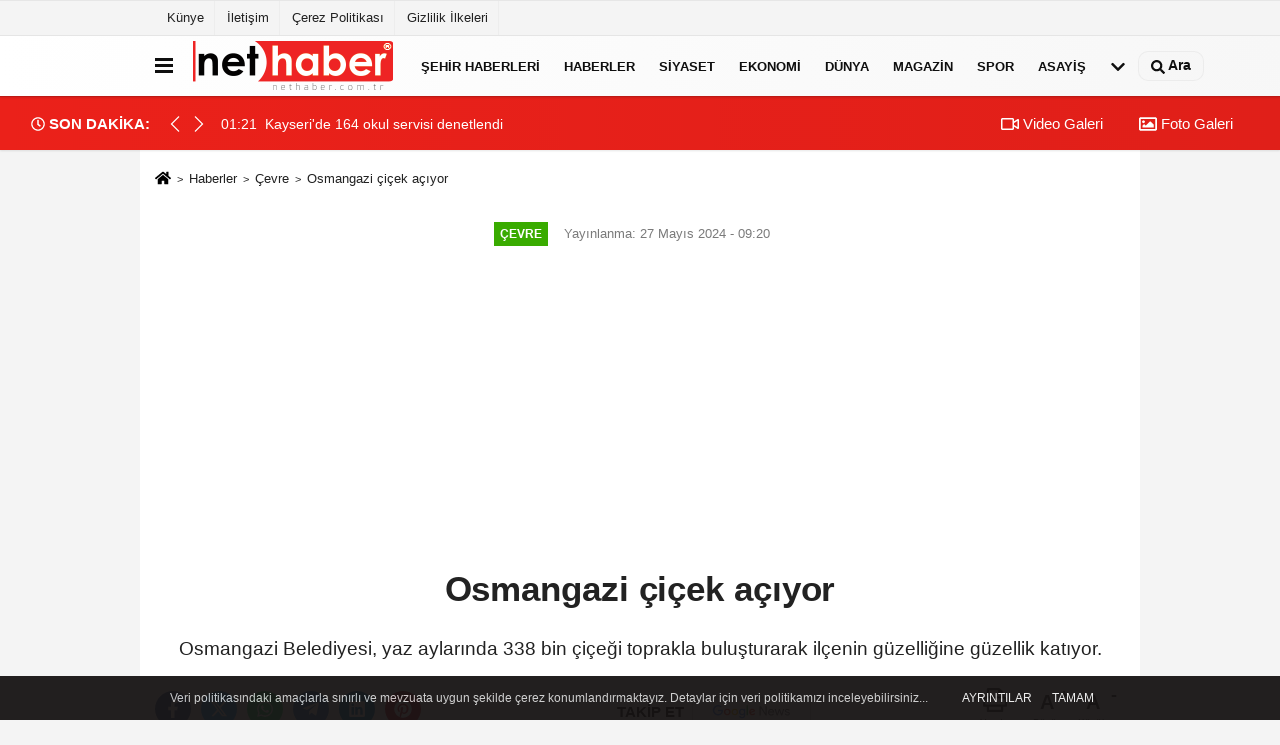

--- FILE ---
content_type: text/html; charset=UTF-8
request_url: https://www.nethaber.com.tr/osmangazi-cicek-aciyor/1106623/
body_size: 57708
content:
 <!DOCTYPE html> <html lang="tr-TR"><head> <meta name="format-detection" content="telephone=no"/> <meta id="meta-viewport" name="viewport" content="width=1200"> <meta charset="utf-8"> <title>Osmangazi çiçek açıyor - Çevre haberleri, NET HABER</title> <meta name="title" content="Osmangazi çiçek açıyor - Çevre haberleri, NET HABER"> <meta name="description" content="Osmangazi Belediyesi, yaz aylarında 338 bin çiçeği toprakla buluşturarak ilçenin güzelliğine güzellik katıyor."> <meta name="datePublished" content="2024-05-27T09:20:00+03:00"> <meta name="dateModified" content="2024-05-27T09:05:05+03:00"> <meta name="articleSection" content="news"> <link rel="canonical" href="https://www.nethaber.com.tr/osmangazi-cicek-aciyor/1106623/" /> <link rel="manifest" href="https://www.nethaber.com.tr/manifest.json"> <meta name="robots" content="max-image-preview:large" /> <meta name="robots" content="max-snippet:160"> <link rel="amphtml" href="https://www.nethaber.com.tr/amp/haber/osmangazi-cicek-aciyor/1106623/"/> <link rel="image_src" type="image/jpeg" href="https://www.nethaber.com.tr/images/haberler/2024/05/osmangazi-cicek-aciyor.jpg"/> <meta http-equiv="content-language" content="tr"/> <meta name="content-language" content="tr"><meta name="apple-mobile-web-app-status-bar-style" content="#ebe7e6"><meta name="msapplication-navbutton-color" content="#ebe7e6"> <meta name="theme-color" content="#ebe7e6"/> <link rel="shortcut icon" type="image/x-icon" href="https://www.nethaber.com.tr/favicon_2.ico"> <link rel="apple-touch-icon" href="https://www.nethaber.com.tr/favicon_2.ico"> <meta property="og:site_name" content="https://www.nethaber.com.tr" /> <meta property="og:type" content="article" /> <meta property="og:title" content="Osmangazi çiçek açıyor" /> <meta property="og:url" content="https://www.nethaber.com.tr/osmangazi-cicek-aciyor/1106623/" /> <meta property="og:description" content="Osmangazi Belediyesi, yaz aylarında 338 bin çiçeği toprakla buluşturarak ilçenin güzelliğine güzellik katıyor."/> <meta property="og:image" content="https://www.nethaber.com.tr/images/haberler/2024/05/osmangazi-cicek-aciyor.jpg" /> <meta property="og:locale" content="tr_TR" /> <meta property="og:image:width" content="641" /> <meta property="og:image:height" content="380" /> <meta property="og:image:alt" content="Osmangazi çiçek açıyor" /> <meta name="twitter:card" content="summary_large_image" /> <meta name="twitter:url" content="https://www.nethaber.com.tr/osmangazi-cicek-aciyor/1106623/" /> <meta name="twitter:title" content="Osmangazi çiçek açıyor" /> <meta name="twitter:description" content="Osmangazi Belediyesi, yaz aylarında 338 bin çiçeği toprakla buluşturarak ilçenin güzelliğine güzellik katıyor." /> <meta name="twitter:image:src" content="https://www.nethaber.com.tr/images/haberler/2024/05/osmangazi-cicek-aciyor.jpg" /> <meta name="twitter:domain" content="https://www.nethaber.com.tr" /> <link rel="alternate" type="application/rss+xml" title="Osmangazi çiçek açıyor" href="https://www.nethaber.com.tr/rss_cevre_3.xml"/> <script type="text/javascript"> var facebookApp = ''; var facebookAppVersion = 'v8.0'; var twitter_username = 'nethabercomtr'; var reklamtime = "10000"; var domainname = "https://www.nethaber.com.tr"; var splashcookie = null; var splashtime = null;	var _TOKEN = "21ae95346d67e71f3cbc05a8c9aa3053"; </script><link rel="preload" as="style" href="https://www.nethaber.com.tr/template/prime/assets/css/app.css?v=2025010613145020250525180748" /><link rel="stylesheet" type="text/css" media='all' href="https://www.nethaber.com.tr/template/prime/assets/css/app.css?v=2025010613145020250525180748"/> <link rel="preload" as="script" href="https://www.nethaber.com.tr/template/prime/assets/js/app.js?v=2025010613145020250525180748" /><script src="https://www.nethaber.com.tr/template/prime/assets/js/app.js?v=2025010613145020250525180748"></script> <script src="https://www.nethaber.com.tr/template/prime/assets/js/sticky.sidebar.js?v=2025010613145020250525180748"></script> <script src="https://www.nethaber.com.tr/template/prime/assets/js/libs/swiper/swiper.js?v=2025010613145020250525180748" defer></script> <script src="https://www.nethaber.com.tr/template/prime/assets/js/print.min.js?v=2025010613145020250525180748" defer></script> <script src="https://www.nethaber.com.tr/reg-sw.js?v=2025010613145020250525180748" defer></script> <script data-schema="organization" type="application/ld+json"> { "@context": "https://schema.org", "@type": "Organization", "name": "NET HABER", "url": "https://www.nethaber.com.tr", "logo": { "@type": "ImageObject",	"url": "https://www.nethaber.com.tr/images/genel/logo.png",	"width": 360, "height": 90}, "sameAs": [ "", "", "", "", "", "", "" ] } </script> <script type="application/ld+json"> { "@context": "https://schema.org", "@type": "BreadcrumbList",	"@id": "https://www.nethaber.com.tr/osmangazi-cicek-aciyor/1106623/#breadcrumb", "itemListElement": [{ "@type": "ListItem", "position": 1, "item": { "@id": "https://www.nethaber.com.tr", "name": "Ana Sayfa" } }, { "@type": "ListItem", "position": 2, "item": {"@id": "https://www.nethaber.com.tr/cevre/","name": "Çevre" } }, { "@type": "ListItem", "position": 3, "item": { "@id": "https://www.nethaber.com.tr/osmangazi-cicek-aciyor/1106623/", "name": "Osmangazi çiçek açıyor" } }] } </script> <script type="application/ld+json">{ "@context": "https://schema.org", "@type": "NewsArticle",	"inLanguage":"tr-TR", "mainEntityOfPage": { "@type": "WebPage", "@id": "https://www.nethaber.com.tr/osmangazi-cicek-aciyor/1106623/" }, "headline": "Osmangazi çiçek açıyor", "name": "Osmangazi çiçek açıyor", "articleBody": "Osmangazi Belediyesi, yaz aylarında 338 bin çiçeği toprakla buluşturarak ilçenin güzelliğine güzellik katıyor.Osmangazi Belediyesi, yaz aylarının gelmesi ile birlikte ilçedeki park, refüj ve yeşil alanlara çiçekler ekmeye başladı. Doğanın korunması ve güzelleştirilmesi adına örnek çalışmalara imza atan Osmangazi Belediyesi, ilçenin birçok yerindeki yeşil alanlara çiçekler ekerek, Osmangazililere görsel bir şölen sunuyor. Park ve Bahçeler Müdürlüğü ekipleri, yaz döneminde toplam 338 bin çiçek ekecek. Park ve yeşil alanlara dikilen begonya, petunya, kadife, cam güzeli ve aslanağzı gibi 18 farklı türde çiçek, rengarenk görüntüleri ile vatandaşların beğenisini topluyor. Rengarenk çiçekler vatandaşlara keyif alacakları bir yaşam alanı oluşturuyor.Osmangazi Belediye Başkanı Erkan Aydın, yaz dönemi boyunca çiçek ekimini sürdüreceklerini belirterek, &quot;Osmangazi&#39;nin cadde, sokak, refüj ve parkları bu yaz rengarenk olacak&quot; dedi.Haber Kaynak: İhlas Haber Ajansı (İHA)", "articleSection": "Çevre",	"wordCount": 122,	"image": [{	"@type": "ImageObject",	"url": "https://www.nethaber.com.tr/images/haberler/2024/05/osmangazi-cicek-aciyor.jpg",	"height": 380,	"width": 641 }],	"contentLocation": { "@type": "AdministrativeArea", "name": "Bursa" }, "locationCreated": { "@type": "AdministrativeArea", "name": "Bursa"}, "datePublished": "2024-05-27T09:20:00+03:00", "dateModified": "2024-05-27T09:05:05+03:00", "genre": "news",	"isFamilyFriendly":"True",	"publishingPrinciples":"https://www.nethaber.com.tr/gizlilik-ilkesi.html",	"thumbnailUrl": "https://www.nethaber.com.tr/images/haberler/2024/05/osmangazi-cicek-aciyor.jpg", "typicalAgeRange": "7-", "keywords": "", "author": { "@type": "Person", "name": "İHA Haber Editörü",	"url": "https://www.nethaber.com.tr/editor/iha-haber-editoru" ,"image": { "@type":"ImageObject", "url":"https://www.nethaber.com.tr/images/yonetici/2022/12/iha-haber-editoru-9985.jpg" } }, "publisher": { "@type": "Organization", "name": "NET HABER", "logo": { "@type": "ImageObject", "url": "https://www.nethaber.com.tr/images/genel/logo.png", "width": 360, "height": 90 } }, "description": "Osmangazi Belediyesi, yaz aylarında 338 bin çiçeği toprakla buluşturarak ilçenin güzelliğine güzellik katıyor."
} </script><meta name="google-site-verification" content="IL5_M-5UD4NQI6kVBO-FcUqTfzf8fnUJhXPhsW9Nfqk" /></head><body class=""> <div class="container position-relative"><div class="sabit-reklam "></div><div class="sabit-reklam sag-sabit "></div></div> <div class="container-fluid d-md-block d-none header-border"><div class="container d-md-block d-none"><div class="row"><div class="col-md-7"><ul class="nav text-12 float-left"> <li><a class="nav-link-top" href="https://www.nethaber.com.tr/kunye.html" title="Künye" rel="external">Künye</a></li><li><a class="nav-link-top" href="https://www.nethaber.com.tr/iletisim.html" title="İletişim" rel="external">İletişim</a></li><li><a class="nav-link-top" href="https://www.nethaber.com.tr/cerez-politikasi.html" title="Çerez Politikası" rel="external">Çerez Politikası</a></li><li><a class="nav-link-top" href="https://www.nethaber.com.tr/gizlilik-ilkeleri.html" title="Gizlilik İlkeleri" rel="external">Gizlilik İlkeleri</a></li> </ul></div><div class="col-md-5"><div class="my-1 float-right"> </div></div> </div> </div></div> <div class="header-border"></div> <nav class="d-print-none navbar navbar-expand-lg bg-white align-items-center header box-shadow-menu"> <div class="container"><div class="menu" data-toggle="modal" data-target="#menu-aside" data-toggle-class="modal-open-aside"> <span class="menu-item"></span> <span class="menu-item"></span> <span class="menu-item"></span> </div> <a class="navbar-brand logo align-items-center" href="https://www.nethaber.com.tr" title="NET HABER - Haberler, Son Dakika, Haber ve Sondakika, Güncel Haberler"><img src="https://www.nethaber.com.tr/images/genel/logo.png?v=2025010613145020250525180748" width="100%" height="100%" alt="Anasayfa" class="img-fluid logoh"></a> <ul class="navbar-nav mr-auto font-weight-bolder nav-active-border bottom b-primary d-none d-md-flex"> <li class="nav-item text-uppercase"><a class="nav-link text-uppercase" href="https://www.nethaber.com.tr/yerel-haberler/" rel="external" >Şehir Haberleri</a></li><li class="nav-item text-uppercase"><a class="nav-link text-uppercase" href="https://www.nethaber.com.tr/haberler/" title="Haberler" rel="external" >Haberler</a></li><li class="nav-item text-uppercase"><a class="nav-link text-uppercase" href="https://www.nethaber.com.tr/siyaset/" title="Siyaset" rel="external" >Siyaset</a></li><li class="nav-item text-uppercase"><a class="nav-link text-uppercase" href="https://www.nethaber.com.tr/ekonomi/" title="Ekonomi" rel="external" >Ekonomi</a></li><li class="nav-item text-uppercase"><a class="nav-link text-uppercase" href="https://www.nethaber.com.tr/dunya/" title="Dünya" rel="external" >Dünya</a></li><li class="nav-item text-uppercase"><a class="nav-link text-uppercase" href="https://www.nethaber.com.tr/magazin/" title="Magazin" rel="external" >Magazin</a></li><li class="nav-item text-uppercase"><a class="nav-link text-uppercase" href="https://www.nethaber.com.tr/spor/" title="Spor" rel="external" >Spor</a></li><li class="nav-item text-uppercase"><a class="nav-link text-uppercase" href="https://www.nethaber.com.tr/asayis/" title="Asayiş" rel="external" >Asayiş</a></li> <li class="nav-item dropdown dropdown-hover"> <a title="tümü" href="#" class="nav-link text-uppercase"><svg width="16" height="16" class="svg-bl text-16"><use xlink:href="https://www.nethaber.com.tr/template/prime/assets/img/sprite.svg#chevron-down"></use></svg></a> <div class="dropdown-menu px-2 py-2"> <a class="d-block p-1 text-nowrap nav-link" href="https://www.nethaber.com.tr/tv-dizi-fragmanlari/" title="TV Dizi Fragmanları">TV Dizi Fragmanları</a> <a class="d-block p-1 text-nowrap nav-link" href="https://www.nethaber.com.tr/saglik/" title="Sağlık">Sağlık</a> <a class="d-block p-1 text-nowrap nav-link" href="https://www.nethaber.com.tr/kultur-sanat/" title="Kültür-Sanat">Kültür-Sanat</a> <a class="d-block p-1 text-nowrap nav-link" href="https://www.nethaber.com.tr/bilim-ve-teknoloji/" title="Bilim ve Teknoloji">Bilim ve Teknoloji</a> <a class="d-block p-1 text-nowrap nav-link" href="https://www.nethaber.com.tr/egitim/" title="Eğitim">Eğitim</a> <a class="d-block p-1 text-nowrap nav-link" href="https://www.nethaber.com.tr/yerel-haberler/" title="Yerel">Yerel</a> <a class="d-block p-1 text-nowrap nav-link" href="https://www.nethaber.com.tr/cevre/" title="Çevre">Çevre</a> </div> </li> </ul> <ul class="navbar-nav ml-auto align-items-center font-weight-bolder"> <li class="nav-item"><a href="javascript:;" data-toggle="modal" data-target="#search-box" class="search-button nav-link py-1" title="Arama"><svg class="svg-bl" width="14" height="18"> <use xlink:href="https://www.nethaber.com.tr/template/prime/assets/img/spritesvg.svg#search" /> </svg> <span> Ara</span></a></li> </ul> </div></nav></header><div class="container-fluid d-md-block sondakika-bg d-print-none"> <div class="row py-s px-3"> <div class="col-md-5"> <div class="d-flex justify-content-between align-items-center"> <div class="font-weight-bold mr-3 text-nowrap d-none d-md-block text-16 "><svg class="svg-wh-2xx" width="14" height="14"><use xlink:href="https://www.nethaber.com.tr/template/prime/assets/img/sprite.svg#clock"></use></svg> SON DAKİKA:</div> <div class="sondakika"> <div class="swiper-container last-minute"> <div class="swiper-wrapper"> <div class="swiper-slide"> <a href="https://www.nethaber.com.tr/iran-uranyum-zenginlestirme-yuzde-60-tan-yuzde-20-ye-dusurulebilir/1644403/" title="İran: &quot;Uranyum zenginleştirme yüzde 60&#39;tan yüzde 20&#39;ye düşürülebilir&quot;" rel="external" class="d-flex align-items-center text-nowrap text-14"> <div class="mr-2">02:29</div> <div class="text-nowrap last-minute-text">İran: &quot;Uranyum zenginleştirme yüzde 60&#39;tan yüzde 20&#39;ye düşürülebilir&quot;</div> </a> </div> <div class="swiper-slide"> <a href="https://www.nethaber.com.tr/kayseri-de-164-okul-servisi-denetlendi/1644402/" title="Kayseri&#39;de 164 okul servisi denetlendi" rel="external" class="d-flex align-items-center text-nowrap text-14"> <div class="mr-2">01:21</div> <div class="text-nowrap last-minute-text">Kayseri&#39;de 164 okul servisi denetlendi</div> </a> </div> <div class="swiper-slide"> <a href="https://www.nethaber.com.tr/asi-nehri-ne-dusen-genc-kayboldu/1644401/" title="Asi Nehri&#39;ne düşen genç kayboldu" rel="external" class="d-flex align-items-center text-nowrap text-14"> <div class="mr-2">01:12</div> <div class="text-nowrap last-minute-text">Asi Nehri&#39;ne düşen genç kayboldu</div> </a> </div> <div class="swiper-slide"> <a href="https://www.nethaber.com.tr/isinmak-icin-yaktigi-ates-yangin-cikartti/1644400/" title="Isınmak için yaktığı ateş, yangın çıkarttı" rel="external" class="d-flex align-items-center text-nowrap text-14"> <div class="mr-2">01:11</div> <div class="text-nowrap last-minute-text">Isınmak için yaktığı ateş, yangın çıkarttı</div> </a> </div> <div class="swiper-slide"> <a href="https://www.nethaber.com.tr/esenler-de-2-kisinin-olu-bulundugu-yanginda-detaylar-ortaya-cikti/1644399/" title="Esenler&#39;de 2 kişinin ölü bulunduğu yangında detaylar ortaya çıktı" rel="external" class="d-flex align-items-center text-nowrap text-14"> <div class="mr-2">01:07</div> <div class="text-nowrap last-minute-text">Esenler&#39;de 2 kişinin ölü bulunduğu yangında detaylar ortaya çıktı</div> </a> </div> <div class="swiper-slide"> <a href="https://www.nethaber.com.tr/kaybolan-diyabet-hastasi-genc-her-yerde-araniyor/1644398/" title="Kaybolan diyabet hastası genç her yerde aranıyor" rel="external" class="d-flex align-items-center text-nowrap text-14"> <div class="mr-2">01:05</div> <div class="text-nowrap last-minute-text">Kaybolan diyabet hastası genç her yerde aranıyor</div> </a> </div> <div class="swiper-slide"> <a href="https://www.nethaber.com.tr/berat-gecesi-tum-yurtta-dualarla-idrak-edildi/1644397/" title="Berat Gecesi tüm yurtta dualarla idrak edildi" rel="external" class="d-flex align-items-center text-nowrap text-14"> <div class="mr-2">00:58</div> <div class="text-nowrap last-minute-text">Berat Gecesi tüm yurtta dualarla idrak edildi</div> </a> </div> <div class="swiper-slide"> <a href="https://www.nethaber.com.tr/bursa-da-tekstil-fabrikasinda-gida-zehirlenmesi-suphesi-20-isci-hastaneye-kaldirildi/1644395/" title="Bursa&#39;da tekstil fabrikasında gıda zehirlenmesi şüphesi: 20 işçi hastaneye kaldırıldı" rel="external" class="d-flex align-items-center text-nowrap text-14"> <div class="mr-2">00:48</div> <div class="text-nowrap last-minute-text">Bursa&#39;da tekstil fabrikasında gıda zehirlenmesi şüphesi: 20 işçi hastaneye kaldırıldı</div> </a> </div> <div class="swiper-slide"> <a href="https://www.nethaber.com.tr/malatya-da-otomobilin-carptigi-adam-hayatini-kaybetti/1644396/" title="Malatya&#39;da otomobilin çarptığı adam hayatını kaybetti" rel="external" class="d-flex align-items-center text-nowrap text-14"> <div class="mr-2">00:47</div> <div class="text-nowrap last-minute-text">Malatya&#39;da otomobilin çarptığı adam hayatını kaybetti</div> </a> </div> <div class="swiper-slide"> <a href="https://www.nethaber.com.tr/kayserispor-da-bir-ayrilik-daha/1644394/" title="Kayserispor&#39;da bir ayrılık daha" rel="external" class="d-flex align-items-center text-nowrap text-14"> <div class="mr-2">00:46</div> <div class="text-nowrap last-minute-text">Kayserispor&#39;da bir ayrılık daha</div> </a> </div> <div class="swiper-slide"> <a href="https://www.nethaber.com.tr/sungurlu-belediye-baskani-dere-vatandaslara-kandil-simidi-ikram-etti/1644393/" title="Sungurlu Belediye Başkanı Dere, vatandaşlara kandil simidi ikram etti" rel="external" class="d-flex align-items-center text-nowrap text-14"> <div class="mr-2">00:31</div> <div class="text-nowrap last-minute-text">Sungurlu Belediye Başkanı Dere, vatandaşlara kandil simidi ikram etti</div> </a> </div> <div class="swiper-slide"> <a href="https://www.nethaber.com.tr/ayni-mahallede-gelen-2-ayri-ihbar-ekipleri-harekete-gecirdi/1644392/" title="Aynı mahallede gelen 2 ayrı ihbar ekipleri harekete geçirdi" rel="external" class="d-flex align-items-center text-nowrap text-14"> <div class="mr-2">00:30</div> <div class="text-nowrap last-minute-text">Aynı mahallede gelen 2 ayrı ihbar ekipleri harekete geçirdi</div> </a> </div> <div class="swiper-slide"> <a href="https://www.nethaber.com.tr/afyonkarahisar-da-berat-kandili-husu-icinde-gecti/1644391/" title="Afyonkarahisar&#39;da Berat Kandili huşu içinde gecti" rel="external" class="d-flex align-items-center text-nowrap text-14"> <div class="mr-2">00:28</div> <div class="text-nowrap last-minute-text">Afyonkarahisar&#39;da Berat Kandili huşu içinde gecti</div> </a> </div> <div class="swiper-slide"> <a href="https://www.nethaber.com.tr/merkez-bankasi-baskan-yardimciligi-na-2-atama/1644390/" title="Merkez Bankası Başkan Yardımcılığı&#39;na 2 atama" rel="external" class="d-flex align-items-center text-nowrap text-14"> <div class="mr-2">00:24</div> <div class="text-nowrap last-minute-text">Merkez Bankası Başkan Yardımcılığı&#39;na 2 atama</div> </a> </div> <div class="swiper-slide"> <a href="https://www.nethaber.com.tr/dijital-dunyada-cocuklarin-guclendirilmesine-yonelik-eylem-plani-resmi-gazete-de/1644389/" title="Dijital Dünyada Çocukların Güçlendirilmesine Yönelik Eylem Planı Resmi Gazete&#39;de" rel="external" class="d-flex align-items-center text-nowrap text-14"> <div class="mr-2">00:19</div> <div class="text-nowrap last-minute-text">Dijital Dünyada Çocukların Güçlendirilmesine Yönelik Eylem Planı Resmi Gazete&#39;de</div> </a> </div> <div class="swiper-slide"> <a href="https://www.nethaber.com.tr/cumhurbaskanligi-na-cevdet-yilmaz-vekalet-edecek/1644388/" title="Cumhurbaşkanlığı&#39;na Cevdet Yılmaz vekalet edecek" rel="external" class="d-flex align-items-center text-nowrap text-14"> <div class="mr-2">00:19</div> <div class="text-nowrap last-minute-text">Cumhurbaşkanlığı&#39;na Cevdet Yılmaz vekalet edecek</div> </a> </div> <div class="swiper-slide"> <a href="https://www.nethaber.com.tr/kan-donduran-olayda-yeni-gelisme-yasli-adamin-kesik-basi-ormanda-bulundu/1644387/" title="Kan donduran olayda yeni gelişme: Yaşlı adamın kesik başı ormanda bulundu" rel="external" class="d-flex align-items-center text-nowrap text-14"> <div class="mr-2">00:17</div> <div class="text-nowrap last-minute-text">Kan donduran olayda yeni gelişme: Yaşlı adamın kesik başı ormanda bulundu</div> </a> </div> <div class="swiper-slide"> <a href="https://www.nethaber.com.tr/koycegiz-de-berat-kandili-ihya-edildi/1644386/" title="Köyceğiz&#39;de Berat Kandili ihya edildi" rel="external" class="d-flex align-items-center text-nowrap text-14"> <div class="mr-2">00:08</div> <div class="text-nowrap last-minute-text">Köyceğiz&#39;de Berat Kandili ihya edildi</div> </a> </div> <div class="swiper-slide"> <a href="https://www.nethaber.com.tr/mus-ta-okul-cevrelerinde-guvenlik-uygulamasi/1644385/" title="Muş&#39;ta okul çevrelerinde güvenlik uygulaması" rel="external" class="d-flex align-items-center text-nowrap text-14"> <div class="mr-2">00:06</div> <div class="text-nowrap last-minute-text">Muş&#39;ta okul çevrelerinde güvenlik uygulaması</div> </a> </div> <div class="swiper-slide"> <a href="https://www.nethaber.com.tr/motosiklet-kazasi-kardesleri-ayirdi-1-olu-1-yarali/1644384/" title="Motosiklet kazası kardeşleri ayırdı: 1 ölü, 1 yaralı" rel="external" class="d-flex align-items-center text-nowrap text-14"> <div class="mr-2">00:05</div> <div class="text-nowrap last-minute-text">Motosiklet kazası kardeşleri ayırdı: 1 ölü, 1 yaralı</div> </a> </div> <div class="swiper-slide"> <a href="https://www.nethaber.com.tr/selcuk-inan-plan-tuttu-ama-skora-gidemedik/1644383/" title="Selçuk İnan: &quot;Plan tuttu ama skora gidemedik&quot;" rel="external" class="d-flex align-items-center text-nowrap text-14"> <div class="mr-2">00:05</div> <div class="text-nowrap last-minute-text">Selçuk İnan: &quot;Plan tuttu ama skora gidemedik&quot;</div> </a> </div> </div> <div class="swiper-button-next"><svg width="18" height="18"><use xlink:href="https://www.nethaber.com.tr/template/prime/assets/img/sprite.svg#chevron-right"></use></svg></div> <div class="swiper-button-prev"><svg width="18" height="18"><use xlink:href="https://www.nethaber.com.tr/template/prime/assets/img/sprite.svg#chevron-left"></use></svg></div> </div> </div> </div> </div> <div class="col-md-7 d-none d-md-block"> <div class="text-right text-16"><a href="https://www.nethaber.com.tr/video-galeri/" class="px-3" title="Video Galeri" rel="external"><svg class="svg-whss" width="18" height="18"> <use xlink:href="https://www.nethaber.com.tr/template/prime/assets/img/sprite.svg#video" /> </svg> Video Galeri</a> <a href="https://www.nethaber.com.tr/foto-galeri/" class="px-3" title="Foto Galeri" rel="external"><svg class="svg-whss" width="18" height="18"> <use xlink:href="https://www.nethaber.com.tr/template/prime/assets/img/sprite.svg#image" /> </svg> Foto Galeri</a> </div> </div> </div></div> <div class="fixed-share bg-white box-shadow is-hidden align-items-center d-flex post-tools px-3"> <span class="bg-facebook post-share share-link" onClick="ShareOnFacebook('https://www.nethaber.com.tr/osmangazi-cicek-aciyor/1106623/');return false;" title="facebook"><svg width="18" height="18" class="svg-wh"><use xlink:href="https://www.nethaber.com.tr/template/prime/assets/img/sprite.svg?v=1#facebook-f"></use></svg> </span> <span class="bg-twitter post-share share-link" onClick="ShareOnTwitter('https://www.nethaber.com.tr/osmangazi-cicek-aciyor/1106623/', 'tr', '', 'Osmangazi çiçek açıyor')" title="twitter"><svg width="18" height="18" class="svg-wh"><use xlink:href="https://www.nethaber.com.tr/template/prime/assets/img/sprite.svg?v=1#twitterx"></use></svg></span> <a rel="noopener" class="bg-whatsapp post-share share-link" href="https://api.whatsapp.com/send?text=Osmangazi çiçek açıyor https://www.nethaber.com.tr/osmangazi-cicek-aciyor/1106623/" title="whatsapp"><svg width="18" height="18" class="svg-wh"><use xlink:href="https://www.nethaber.com.tr/template/prime/assets/img/sprite.svg?v=1#whatsapp"></use></svg></a> <a target="_blank" rel="noopener" class="bg-telegram post-share share-link" href="https://t.me/share/url?url=https://www.nethaber.com.tr/osmangazi-cicek-aciyor/1106623/&text=Osmangazi çiçek açıyor" title="telegram"><svg width="18" height="18" class="svg-wh"><use xlink:href="https://www.nethaber.com.tr/template/prime/assets/img/sprite.svg?v=1#telegram"></use></svg></a> <a target="_blank" rel="noopener" class="bg-linkedin post-share share-link" href="https://www.linkedin.com/shareArticle?url=https://www.nethaber.com.tr/osmangazi-cicek-aciyor/1106623/" title="linkedin"><svg width="18" height="18" class="svg-wh"><use xlink:href="https://www.nethaber.com.tr/template/prime/assets/img/sprite.svg?v=1#linkedin"></use></svg></a> <a target="_blank" rel="noopener" class="bg-pinterest post-share share-link" href="https://pinterest.com/pin/create/button/?url=https://www.nethaber.com.tr/osmangazi-cicek-aciyor/1106623/&media=https://www.nethaber.com.tr/images/haberler/2024/05/osmangazi-cicek-aciyor.jpg&description=Osmangazi çiçek açıyor" title="pinterest"><svg width="18" height="18" class="svg-wh"><use xlink:href="https://www.nethaber.com.tr/template/prime/assets/img/sprite.svg?v=1#pinterest"></use></svg></a> <div class="ml-auto d-flex align-items-center"> <a href="javascript:;" class="font-buyut text-muted text-center font-button plus mr-2"> <span>A</span> <div class="text-10 font-weight-normal">Büyüt</div> </a> <a href="javascript:;" class="font-kucult text-muted text-center font-button mr-2"> <span>A</span> <div class="text-10 font-weight-normal">Küçült</div> </a> </div> </div> <div class="print-body" id="print-1106623"> <div class="container py-1 bg-white"> <nav aria-label="breadcrumb"> <ol class="breadcrumb justify-content-left"> <li class="breadcrumb-item"><a href="https://www.nethaber.com.tr" title="Ana Sayfa"><svg class="svg-br-2" width="16" height="16"><use xlink:href="https://www.nethaber.com.tr/template/prime/assets/img/sprite.svg?v=1#home" /></svg></a></li> <li class="breadcrumb-item"><a href="https://www.nethaber.com.tr/arsiv/" title="Arşiv">Haberler</a></li> <li class="breadcrumb-item"><a href="https://www.nethaber.com.tr/cevre/" title="Çevre">Çevre</a></li> <li class="breadcrumb-item active d-md-block d-none" aria-current="page"><a href="https://www.nethaber.com.tr/osmangazi-cicek-aciyor/1106623/" title="Osmangazi çiçek açıyor">Osmangazi çiçek açıyor</a></li> </ol> </nav> <div id="haberler"> <div class="haber-kapsa print-body" id="print-1106623"> <div class="news-start"> <article id="haber-1106623"> <div class="text-md-center" > <div class="text-muted text-sm py-2 d-md-flex align-items-center justify-content-center"> <div class="badge badge-lg text-uppercase bg-primary mr-3 my-2 " style="background:#39ab00 !important;"> Çevre </div> <div class="d-md-block text-12 text-fade"><svg class="svg-gr-2 d-none" width="14" height="14"><use xlink:href="https://www.nethaber.com.tr/template/prime/assets/img/sprite.svg?v=1#clock"></use></svg> Yayınlanma: 27 Mayıs 2024 - 09:20 </div> <div class="text-12 ml-md-3 text-fade"> </div> </div> <div class=" text-center" ></div> <h1 class="text-36 post-title my-2 py-2 font-weight-bold"> Osmangazi çiçek açıyor </h1> <h2 class="text-2222 mb-0 my-2 py-2 font-weight-normal">Osmangazi Belediyesi, yaz aylarında 338 bin çiçeği toprakla buluşturarak ilçenin güzelliğine güzellik katıyor.</h2> <div class="text-muted text-sm py-2 d-md-none align-items-center d-flex text-nowrap"> <div class="badge badge-lg text-uppercase bg-primary mr-3"> Çevre </div> <div class="text-12"> 27 Mayıs 2024 - 09:20 </div> <div class="ml-3 d-none d-md-block text-12"> </div> </div> <div class="post-tools my-3 d-flex d-print-none flex-scroll flex-wrap"> <span class="bg-facebook post-share share-link" onClick="ShareOnFacebook('https://www.nethaber.com.tr/osmangazi-cicek-aciyor/1106623/');return false;" title="facebook"><svg width="18" height="18" class="svg-wh"><use xlink:href="https://www.nethaber.com.tr/template/prime/assets/img/sprite.svg?v=1#facebook-f"></use></svg> </span> <span class="bg-twitter post-share share-link" onClick="ShareOnTwitter('https://www.nethaber.com.tr/osmangazi-cicek-aciyor/1106623/', 'tr', '', 'Osmangazi çiçek açıyor')" title="twitter"><svg width="18" height="18" class="svg-wh"><use xlink:href="https://www.nethaber.com.tr/template/prime/assets/img/sprite.svg?v=1#twitterx"></use></svg> </span> <a target="_blank" rel="noopener" class="bg-whatsapp post-share share-link" href="https://api.whatsapp.com/send?text=Osmangazi çiçek açıyor https://www.nethaber.com.tr/osmangazi-cicek-aciyor/1106623/" title="whatsapp"><svg width="18" height="18" class="svg-wh"><use xlink:href="https://www.nethaber.com.tr/template/prime/assets/img/sprite.svg?v=1#whatsapp"></use></svg></a> <a target="_blank" rel="noopener" class="bg-telegram post-share share-link" href="https://t.me/share/url?url=https://www.nethaber.com.tr/osmangazi-cicek-aciyor/1106623/&text=Osmangazi çiçek açıyor" title="telegram"><svg width="18" height="18" class="svg-wh"><use xlink:href="https://www.nethaber.com.tr/template/prime/assets/img/sprite.svg?v=1#telegram"></use></svg></a> <a target="_blank" rel="noopener" class="bg-linkedin post-share share-link" href="https://www.linkedin.com/shareArticle?url=https://www.nethaber.com.tr/osmangazi-cicek-aciyor/1106623/" title="linkedin"><svg width="18" height="18" class="svg-wh"><use xlink:href="https://www.nethaber.com.tr/template/prime/assets/img/sprite.svg?v=1#linkedin"></use></svg></a> <a target="_blank" rel="noopener" class="bg-pinterest post-share share-link" href="https://pinterest.com/pin/create/button/?url=https://www.nethaber.com.tr/osmangazi-cicek-aciyor/1106623/&media=https://www.nethaber.com.tr/images/haberler/2024/05/osmangazi-cicek-aciyor.jpg&description=Osmangazi çiçek açıyor" title="pinterest"><svg width="18" height="18" class="svg-wh"><use xlink:href="https://www.nethaber.com.tr/template/prime/assets/img/sprite.svg?v=1#pinterest"></use></svg></a> <a rel="noopener" href="https://news.google.com/publications/CAAqBwgKMIDemgswu-iyAw?hl=tr&gl=TR&ceid=TR:tr" target="_blank" class="float-right googlenewsm-btn" title="TAKİP ET"><span>TAKİP ET</span><img src="https://www.nethaber.com.tr/images/template/google-news.svg" alt="TAKİP ET" width="110" height="28"></a> <div class="ml-5 ml-auto d-flex align-items-center"> <a href="javascript:;" class="text-muted text-center mr-4 printer d-none d-md-inline-block" name="print1106623" id="1106623" title="Yazdır"> <svg class="svg-gr" width="24" height="24"><use xlink:href="https://www.nethaber.com.tr/template/prime/assets/img/sprite.svg?v=1#print" /></svg> <div class="text-10">Yazdır</div> </a> <a href="javascript:;" class="font-buyut text-muted text-center font-button plus mr-2"> <span>A</span> <div class="text-10 font-weight-normal">Büyüt</div> </a> <a href="javascript:;" class="font-kucult text-muted text-center font-button mr-2"> <span>A</span> <div class="text-10 font-weight-normal">Küçült</div> </a> </div> </div> </div> <div class="border-bottom my-3"></div> <div class="row"> <div class="col-md-8"> <div class="lazy mb-4 responsive-image"> <a target="_blank" data-fancybox="image" href="https://www.nethaber.com.tr/images/haberler/2024/05/osmangazi-cicek-aciyor.jpg" title="Osmangazi çiçek açıyor"><picture> <source data-srcset="https://www.nethaber.com.tr/images/haberler/2024/05/osmangazi-cicek-aciyor.webp" type="image/webp"> <source data-srcset="https://www.nethaber.com.tr/images/haberler/2024/05/osmangazi-cicek-aciyor.jpg" type="image/jpeg"> <img src="https://www.nethaber.com.tr/template/prime/assets/img/641x380.jpg?v=2025010613145020250525180748" data-src="https://www.nethaber.com.tr/images/haberler/2024/05/osmangazi-cicek-aciyor.jpg" alt="Osmangazi çiçek açıyor" class="img-fluid lazy" width="100%" height="100%"></picture></a> </div> <div class="post-body my-3"> <div class="img_position_left"> <div class=" text-center" ><div align="center" class="mb15" id="reklam"><script async src="https://pagead2.googlesyndication.com/pagead/js/adsbygoogle.js?client=ca-pub-2901939816182132" crossorigin="anonymous"></script><!-- NETHABER HABER DETAYI ESNEK --><ins class="adsbygoogle" style="witdh:300px; height:600px; display:block" data-ad-client="ca-pub-2901939816182132" data-ad-slot="8884536030" data-ad-format="auto" data-full-width-responsive="true"></ins><script> (adsbygoogle = window.adsbygoogle || []).push({});</script></div></div> </div> <div class="detay" property="articleBody">
Osmangazi Belediyesi, yaz aylarında 338 bin çiçeği toprakla buluşturarak ilçenin güzelliğine güzellik katıyor.</p>Osmangazi Belediyesi, yaz aylarının gelmesi ile birlikte ilçedeki park, refüj ve yeşil alanlara çiçekler ekmeye başladı. Doğanın korunması ve güzelleştirilmesi adına örnek çalışmalara imza atan Osmangazi Belediyesi, ilçenin birçok yerindeki yeşil alanlara çiçekler ekerek, Osmangazililere görsel bir şölen sunuyor. Park ve Bahçeler Müdürlüğü ekipleri, yaz döneminde toplam 338 bin çiçek ekecek. Park ve yeşil alanlara dikilen begonya, petunya, kadife, cam güzeli ve aslanağzı gibi 18 farklı türde çiçek, rengarenk görüntüleri ile vatandaşların beğenisini topluyor. Rengarenk çiçekler vatandaşlara keyif alacakları bir yaşam alanı oluşturuyor.</p>Osmangazi Belediye Başkanı Erkan Aydın, yaz dönemi boyunca çiçek ekimini sürdüreceklerini belirterek, &quot;Osmangazi&#39;nin cadde, sokak, refüj ve parkları bu yaz rengarenk olacak&quot; dedi.</p><br>Haber Kaynak: İhlas Haber Ajansı (İHA) </div> <div class=" text-center" ></div> </div> <div class="heading my-3 d-print-none">EDİTÖR</div><div class="bg-secondary-lt my-4 p-3 border d-print-none"><div class="row align-items-center"><div class="col-md-2 col-3"><picture> <source data-srcset="https://www.nethaber.com.tr/images/yonetici/2022/12/iha-haber-editoru-2025.webp" type="image/webp"> <source data-srcset="https://www.nethaber.com.tr/images/yonetici/2022/12/iha-haber-editoru-9985.jpg" type="image/jpeg"> <img data-src="https://www.nethaber.com.tr/images/yonetici/2022/12/iha-haber-editoru-9985.jpg" alt="İHA Haber Editörü" class="img-fluid lazy" width="75" height="89"></picture></div><div class="col-9 col-md-10"><div class="text-16 font-weight-bold"><a href="https://www.nethaber.com.tr/editor/iha-haber-editoru">İHA Haber Editörü</a></div><div class="text-muted my-2 h-2x"></div></div></div></div> <div class="heading d-print-none py-3">İlginizi Çekebilir</div><div class="row row-sm list-grouped d-print-none"> <div class="col-md-6"> <div class="list-item block"> <a href="https://www.nethaber.com.tr/silivri-de-kar-yagisi-basladi/1644381/" rel="external" title="Silivri&#39;de kar yağışı başladı"><img data-src="https://www.nethaber.com.tr/template/prime/assets/img/313x170.jpg?v=2025010613145020250525180748" width="384" height="208" alt="Silivri&#39;de kar yağışı başladı" class="img-fluid lazy maxh3"/> </a> <div class="list-content"> <div class="list-body h-2x"><a href="https://www.nethaber.com.tr/silivri-de-kar-yagisi-basladi/1644381/" rel="external" title="Silivri&#39;de kar yağışı başladı" class="list-title mt-1">Silivri&#39;de kar yağışı başladı</a> </div> </div> </div> </div> <div class="col-md-6"> <div class="list-item block"> <a href="https://www.nethaber.com.tr/tekirdag-da-kar-yagisi/1644372/" rel="external" title="Tekirdağ&#39;da kar yağışı"><img data-src="https://www.nethaber.com.tr/template/prime/assets/img/313x170.jpg?v=2025010613145020250525180748" width="384" height="208" alt="Tekirdağ&#39;da kar yağışı" class="img-fluid lazy maxh3"/> </a> <div class="list-content"> <div class="list-body h-2x"><a href="https://www.nethaber.com.tr/tekirdag-da-kar-yagisi/1644372/" rel="external" title="Tekirdağ&#39;da kar yağışı" class="list-title mt-1">Tekirdağ&#39;da kar yağışı</a> </div> </div> </div> </div> <div class="col-md-6"> <div class="list-item block"> <a href="https://www.nethaber.com.tr/mus-ile-bitlis-arasindaki-kara-yolu-kar-ve-tipi-nedeniyle-ulasima-kapatildi/1644368/" rel="external" title="Muş ile Bitlis arasındaki kara yolu kar ve tipi nedeniyle ulaşıma kapatıldı"><img data-src="https://www.nethaber.com.tr/template/prime/assets/img/313x170.jpg?v=2025010613145020250525180748" width="384" height="208" alt="Muş ile Bitlis arasındaki kara yolu kar ve tipi nedeniyle ulaşıma kapatıldı" class="img-fluid lazy maxh3"/> </a> <div class="list-content"> <div class="list-body h-2x"><a href="https://www.nethaber.com.tr/mus-ile-bitlis-arasindaki-kara-yolu-kar-ve-tipi-nedeniyle-ulasima-kapatildi/1644368/" rel="external" title="Muş ile Bitlis arasındaki kara yolu kar ve tipi nedeniyle ulaşıma kapatıldı" class="list-title mt-1">Muş ile Bitlis arasındaki kara yolu kar ve tipi nedeniyle ulaşıma kapatıldı</a> </div> </div> </div> </div> <div class="col-md-6"> <div class="list-item block"> <a href="https://www.nethaber.com.tr/bitlis-te-yagis-sonrasi-6-farkli-noktada-heyelan-meydana-geldi/1644357/" rel="external" title="Bitlis&#39;te yağış sonrası 6 farklı noktada heyelan meydana geldi"><img data-src="https://www.nethaber.com.tr/template/prime/assets/img/313x170.jpg?v=2025010613145020250525180748" width="384" height="208" alt="Bitlis&#39;te yağış sonrası 6 farklı noktada heyelan meydana geldi" class="img-fluid lazy maxh3"/> </a> <div class="list-content"> <div class="list-body h-2x"><a href="https://www.nethaber.com.tr/bitlis-te-yagis-sonrasi-6-farkli-noktada-heyelan-meydana-geldi/1644357/" rel="external" title="Bitlis&#39;te yağış sonrası 6 farklı noktada heyelan meydana geldi" class="list-title mt-1">Bitlis&#39;te yağış sonrası 6 farklı noktada heyelan meydana geldi</a> </div> </div> </div> </div> </div></div> <div class="col-md-4 d-print-none sidebar1106623"><div class="heading my-2">Son Haberler</div> <div class="list-grid"> <a href="https://www.nethaber.com.tr/iran-uranyum-zenginlestirme-yuzde-60-tan-yuzde-20-ye-dusurulebilir/1644403/" title="İran: “Uranyum zenginleştirme yüzde 60'tan yüzde 20'ye düşürülebilir“" rel="external" class="list-item mb-0 py-2"> <img data-src="https://www.nethaber.com.tr/template/prime/assets/img/92x50-l.jpg?v=2025010613145020250525180748" width="92" height="50" alt="İran: &quot;Uranyum zenginleştirme yüzde 60&#39;tan yüzde 20&#39;ye düşürülebilir&quot;" class="img-fluid lazy w-92"/> <div class="list-content py-0 ml-2"> <div class="list-body h-2x"> <div class="list-title h-2x text-topnews text-15 lineblockh"> İran: &quot;Uranyum zenginleştirme yüzde 60&#39;tan yüzde 20&#39;ye... </div> </div> </div> </a> <a href="https://www.nethaber.com.tr/kayseri-de-164-okul-servisi-denetlendi/1644402/" title="Kayseri'de 164 okul servisi denetlendi" rel="external" class="list-item mb-0 py-2"> <picture> <source data-srcset="https://www.nethaber.com.tr/images/haberler/2026/02/kayseri39de-164-okul-servisi-denetlendi-t.webp" type="image/webp"> <source data-srcset="https://www.nethaber.com.tr/images/haberler/2026/02/kayseri39de-164-okul-servisi-denetlendi_1.jpg" type="image/jpeg"> <img src="https://www.nethaber.com.tr/template/prime/assets/img/92x50-l.jpg?v=2025010613145020250525180748" data-src="https://www.nethaber.com.tr/images/haberler/2026/02/kayseri39de-164-okul-servisi-denetlendi_1.jpg" alt="Kayseri&#39;de 164 okul servisi denetlendi" class="img-fluid lazy w-92 mh-50px" width="92" height="50"></picture> <div class="list-content py-0 ml-2"> <div class="list-body h-2x"> <div class="list-title h-2x text-topnews text-15 lineblockh"> Kayseri&#39;de 164 okul servisi denetlendi </div> </div> </div> </a> <a href="https://www.nethaber.com.tr/asi-nehri-ne-dusen-genc-kayboldu/1644401/" title="Asi Nehri'ne düşen genç kayboldu" rel="external" class="list-item mb-0 py-2"> <picture> <source data-srcset="https://www.nethaber.com.tr/images/haberler/2026/02/asi-nehri39ne-dusen-genc-kayboldu-t.webp" type="image/webp"> <source data-srcset="https://www.nethaber.com.tr/images/haberler/2026/02/asi-nehri39ne-dusen-genc-kayboldu_1.jpg" type="image/jpeg"> <img src="https://www.nethaber.com.tr/template/prime/assets/img/92x50-l.jpg?v=2025010613145020250525180748" data-src="https://www.nethaber.com.tr/images/haberler/2026/02/asi-nehri39ne-dusen-genc-kayboldu_1.jpg" alt="Asi Nehri&#39;ne düşen genç kayboldu" class="img-fluid lazy w-92 mh-50px" width="92" height="50"></picture> <div class="list-content py-0 ml-2"> <div class="list-body h-2x"> <div class="list-title h-2x text-topnews text-15 lineblockh"> Asi Nehri&#39;ne düşen genç kayboldu </div> </div> </div> </a> <a href="https://www.nethaber.com.tr/isinmak-icin-yaktigi-ates-yangin-cikartti/1644400/" title="Isınmak için yaktığı ateş, yangın çıkarttı" rel="external" class="list-item mb-0 py-2"> <picture> <source data-srcset="https://www.nethaber.com.tr/images/haberler/2026/02/isinmak-icin-yaktigi-ates-yangin-cikartti-t.webp" type="image/webp"> <source data-srcset="https://www.nethaber.com.tr/images/haberler/2026/02/isinmak-icin-yaktigi-ates-yangin-cikartti_1.jpg" type="image/jpeg"> <img src="https://www.nethaber.com.tr/template/prime/assets/img/92x50-l.jpg?v=2025010613145020250525180748" data-src="https://www.nethaber.com.tr/images/haberler/2026/02/isinmak-icin-yaktigi-ates-yangin-cikartti_1.jpg" alt="Isınmak için yaktığı ateş, yangın çıkarttı" class="img-fluid lazy w-92 mh-50px" width="92" height="50"></picture> <div class="list-content py-0 ml-2"> <div class="list-body h-2x"> <div class="list-title h-2x text-topnews text-15 lineblockh"> Isınmak için yaktığı ateş, yangın çıkarttı </div> </div> </div> </a> <a href="https://www.nethaber.com.tr/esenler-de-2-kisinin-olu-bulundugu-yanginda-detaylar-ortaya-cikti/1644399/" title="Esenler'de 2 kişinin ölü bulunduğu yangında detaylar ortaya çıktı" rel="external" class="list-item mb-0 py-2"> <picture> <source data-srcset="https://www.nethaber.com.tr/images/haberler/2026/02/esenler39de-2-kisinin-olu-bulundugu-yanginda-detaylar-ortaya-cikti-t.webp" type="image/webp"> <source data-srcset="https://www.nethaber.com.tr/images/haberler/2026/02/esenler39de-2-kisinin-olu-bulundugu-yanginda-detaylar-ortaya-cikti_1.jpg" type="image/jpeg"> <img src="https://www.nethaber.com.tr/template/prime/assets/img/92x50-l.jpg?v=2025010613145020250525180748" data-src="https://www.nethaber.com.tr/images/haberler/2026/02/esenler39de-2-kisinin-olu-bulundugu-yanginda-detaylar-ortaya-cikti_1.jpg" alt="Esenler&#39;de 2 kişinin ölü bulunduğu yangında detaylar ortaya çıktı" class="img-fluid lazy w-92 mh-50px" width="92" height="50"></picture> <div class="list-content py-0 ml-2"> <div class="list-body h-2x"> <div class="list-title h-2x text-topnews text-15 lineblockh"> Esenler&#39;de 2 kişinin ölü bulunduğu yangında detaylar ortaya çıktı </div> </div> </div> </a> </div> </div> </div> <div style="display:none;"> <div id="news-nextprev" class="group" style="display: block;"> <div id="prevNewsUrl" class="leftNewsDetailArrow" data-url="https://www.nethaber.com.tr/duzce-universitesi-nde-acik-hava-sinema-gunleri/1106622/"> <a href="https://www.nethaber.com.tr/duzce-universitesi-nde-acik-hava-sinema-gunleri/1106622/" rel="external" class="leftArrow prev"> <div class="leftTextImgWrap" style="display: none; opacity: 1;"> <div class="lText nwstle">Düzce Üniversitesi&#39;nde açık hava sinema günleri</div> </div> </a> </div> <div id="nextNewsUrl" class="rightNewsDetailArrow" data-url="https://www.nethaber.com.tr/duzce-universitesi-nde-acik-hava-sinema-gunleri/1106622/"> <a href="https://www.nethaber.com.tr/duzce-universitesi-nde-acik-hava-sinema-gunleri/1106622/" rel="external" class="rightArrow next"> <div class="rightTextImgWrap" style="display: none; opacity: 1;"> <div class="rText nwstle">Düzce Üniversitesi&#39;nde açık hava sinema günleri</div> </div> </a> <a href="https://www.nethaber.com.tr/duzce-universitesi-nde-acik-hava-sinema-gunleri/1106622/" id="sonrakiHaber"></a> </div> </div> <script> $(document).ready(function () { $('.sidebar1106623').theiaStickySidebar({ additionalMarginTop: 70, additionalMarginBottom: 20 });}); </script> </div></article> </div> </div> </div> <div class="page-load-status"> <div class="loader-ellips infinite-scroll-request"> <span class="loader-ellips__dot"></span> <span class="loader-ellips__dot"></span> <span class="loader-ellips__dot"></span> <span class="loader-ellips__dot"></span> </div> <p class="infinite-scroll-last"></p> <p class="infinite-scroll-error"></p></div> </div> </div> </div> <div class="modal" id="search-box" data-backdrop="true" aria-hidden="true"> <div class="modal-dialog modal-lg modal-dialog-centered"> <div class="modal-content bg-transparent"> <div class="modal-body p-0"> <a href="javascript:;" data-dismiss="modal" title="Kapat" class="float-right ml-3 d-flex text-white mb-3 font-weight-bold"><svg class="svg-wh fa-4x" width="18" height="18"> <use xlink:href="https://www.nethaber.com.tr/template/prime/assets/img/spritesvg.svg#times" /> </svg></a> <form role="search" action="https://www.nethaber.com.tr/template/prime/search.php" method="post"> <input id="arama-input" required minlength="3" autocomplete="off" type="text" name="q" placeholder="Lütfen aramak istediğiniz kelimeyi yazınız." class="form-control py-3 px-4 border-0"> <input type="hidden" name="type" value="1" > <input type="hidden" name="token" value="0e18c1af9d30c9c4fcf415fffd3c1bb9"></form> <div class="text-white mt-3 mx-3"></div> </div> </div> </div></div> <div class="modal fade" id="menu-aside" data-backdrop="true" aria-hidden="true"> <div class="modal-dialog modal-left w-xxl mobilmenuheader"> <div class="d-flex flex-column h-100"> <div class="navbar px-md-5 px-3 py-3 d-flex"> <a href="javascript:;" data-dismiss="modal" class="ml-auto"> <svg class="svg-w fa-3x" width="18" height="18"> <use xlink:href="https://www.nethaber.com.tr/template/prime/assets/img/spritesvg.svg#times" /> </svg> </a> </div> <div class="px-md-5 px-3 py-2 scrollable hover flex"> <div class="nav flex-column"> <div class="nav-item"> <a class="nav-link pl-0 py-2" href="https://www.nethaber.com.tr" rel="external" title="Ana Sayfa">Ana Sayfa</a></div> <div class="nav-item"><a class="nav-link pl-0 py-2" href="https://www.nethaber.com.tr/yerel-haberler/" rel="external">Şehir Haberleri</a></div><div class="nav-item"><a class="nav-link pl-0 py-2" href="https://www.nethaber.com.tr/haberler/" title="Haberler" rel="external">Haberler</a></div><div class="nav-item"><a class="nav-link pl-0 py-2" href="https://www.nethaber.com.tr/siyaset/" title="Siyaset" rel="external">Siyaset</a></div><div class="nav-item"><a class="nav-link pl-0 py-2" href="https://www.nethaber.com.tr/ekonomi/" title="Ekonomi" rel="external">Ekonomi</a></div><div class="nav-item"><a class="nav-link pl-0 py-2" href="https://www.nethaber.com.tr/dunya/" title="Dünya" rel="external">Dünya</a></div><div class="nav-item"><a class="nav-link pl-0 py-2" href="https://www.nethaber.com.tr/magazin/" title="Magazin" rel="external">Magazin</a></div><div class="nav-item"><a class="nav-link pl-0 py-2" href="https://www.nethaber.com.tr/spor/" title="Spor" rel="external">Spor</a></div><div class="nav-item"><a class="nav-link pl-0 py-2" href="https://www.nethaber.com.tr/asayis/" title="Asayiş" rel="external">Asayiş</a></div><div class="nav-item"><a class="nav-link pl-0 py-2" href="https://www.nethaber.com.tr/tv-dizi-fragmanlari/" title="TV Dizi Fragmanları" rel="external">TV Dizi Fragmanları</a></div><div class="nav-item"><a class="nav-link pl-0 py-2" href="https://www.nethaber.com.tr/saglik/" title="Sağlık" rel="external">Sağlık</a></div><div class="nav-item"><a class="nav-link pl-0 py-2" href="https://www.nethaber.com.tr/kultur-sanat/" title="Kültür-Sanat" rel="external">Kültür-Sanat</a></div><div class="nav-item"><a class="nav-link pl-0 py-2" href="https://www.nethaber.com.tr/bilim-ve-teknoloji/" title="Bilim ve Teknoloji" rel="external">Bilim ve Teknoloji</a></div><div class="nav-item"><a class="nav-link pl-0 py-2" href="https://www.nethaber.com.tr/egitim/" title="Eğitim" rel="external">Eğitim</a></div><div class="nav-item"><a class="nav-link pl-0 py-2" href="https://www.nethaber.com.tr/yerel-haberler/" title="Yerel" rel="external">Yerel</a></div><div class="nav-item"><a class="nav-link pl-0 py-2" href="https://www.nethaber.com.tr/cevre/" title="Çevre" rel="external">Çevre</a></div> <div class="nav-item"> <a class="nav-link pl-0 py-2" href="https://www.nethaber.com.tr/foto-galeri/" rel="external" title=" Foto Galeri">Foto Galeri</a> </div> <div class="nav-item"> <a class="nav-link pl-0 py-2" href="https://www.nethaber.com.tr/video-galeri/" rel="external" title="Video Galeri">Video Galeri</a> </div> <div class="nav-item"><a class="nav-link pl-0 py-2" href="https://www.nethaber.com.tr/yerel-haberler/" rel="external" title="Yerel Haberler">Yerel Haberler</a></div> <div class="nav-item"><a class="nav-link pl-0 py-2" href="https://www.nethaber.com.tr/gunun-haberleri/" rel="external" title="Günün Haberleri">Günün Haberleri</a></div> <div class="nav-item"><a class="nav-link pl-0 py-2" href="https://www.nethaber.com.tr/arsiv/" rel="external" title="Arşiv"> Arşiv</a></div> <div class="nav-item"><a class="nav-link pl-0 py-2" href="https://www.nethaber.com.tr/hava-durumu/" rel="external" title="Hava Durumu">Hava Durumu</a> </div> <div class="nav-item"> <a class="nav-link pl-0 py-2" href="https://www.nethaber.com.tr/gazete-mansetleri/" rel="external" title="Gazete Manşetleri">Gazete Manşetleri</a> </div> </div> </div> </div> </div></div><footer class="d-print-none"><div class="py-4 bg-white footer"> <div class="container py-1 text-13"> <div class="row"> <div class="col-md-4"> <ul class="list-unstyled l-h-2x text-13 nav"> <li class="col-6 col-md-6 mtf-1"><a href="https://www.nethaber.com.tr/asayis/" title="Asayiş">Asayiş</a></li> <li class="col-6 col-md-6 mtf-1"><a href="https://www.nethaber.com.tr/bilim-ve-teknoloji/" title="Bilim ve Teknoloji">Bilim ve Teknoloji</a></li> <li class="col-6 col-md-6 mtf-1"><a href="https://www.nethaber.com.tr/cevre/" title="Çevre">Çevre</a></li> <li class="col-6 col-md-6 mtf-1"><a href="https://www.nethaber.com.tr/dunya/" title="Dünya">Dünya</a></li> <li class="col-6 col-md-6 mtf-1"><a href="https://www.nethaber.com.tr/egitim/" title="Eğitim">Eğitim</a></li> <li class="col-6 col-md-6 mtf-1"><a href="https://www.nethaber.com.tr/ekonomi/" title="Ekonomi">Ekonomi</a></li> <li class="col-6 col-md-6 mtf-1"><a href="https://www.nethaber.com.tr/haberler/" title="Haberler">Haberler</a></li> <li class="col-6 col-md-6 mtf-1"><a href="https://www.nethaber.com.tr/kultur-sanat/" title="Kültür-Sanat">Kültür-Sanat</a></li> <li class="col-6 col-md-6 mtf-1"><a href="https://www.nethaber.com.tr/magazin/" title="Magazin">Magazin</a></li> <li class="col-6 col-md-6 mtf-1"><a href="https://www.nethaber.com.tr/saglik/" title="Sağlık">Sağlık</a></li> <li class="col-6 col-md-6 mtf-1"><a href="https://www.nethaber.com.tr/siyaset/" title="Siyaset">Siyaset</a></li> <li class="col-6 col-md-6 mtf-1"><a href="https://www.nethaber.com.tr/spor/" title="Spor">Spor</a></li> <li class="col-6 col-md-6 mtf-1"><a href="https://www.nethaber.com.tr/tv-dizi-fragmanlari/" title="TV Dizi Fragmanları">TV Dizi Fragmanları</a></li> <li class="col-6 col-md-6 mtf-1"><a href="https://www.nethaber.com.tr/yerel-haberler/" title="Yerel">Yerel</a></li> </ul> </div> <div class="col-md-8"> <div class="row"> <div class="col-4 col-md-3"> <ul class="list-unstyled l-h-2x text-13"> <li class="mtf-1"><a href="https://www.nethaber.com.tr/foto-galeri/" rel="external" title=" Foto Galeri">Foto Galeri</a></li> <li class="mtf-1"><a href="https://www.nethaber.com.tr/video-galeri/" rel="external" title="Video Galeri">Video Galeri</a></li> </ul> </div> <div class="col-6 col-md-3"> <ul class="list-unstyled l-h-2x text-13"> <li class="mtf-1"><a href="https://www.nethaber.com.tr/yerel-haberler/" rel="external" title="Yerel Haberler">Yerel Haberler</a></li> <li class="mtf-1"><a href="https://www.nethaber.com.tr/gunun-haberleri/" rel="external" title="Günün Haberleri">Günün Haberleri</a></li> <li class="mtf-1"><a href="https://www.nethaber.com.tr/arsiv/" rel="external" title="Arşiv"> Arşiv</a></li> </ul> </div> <div class="col-6 col-md-3"> <ul class="list-unstyled l-h-2x text-13"> <li class="mtf-1"> <a href="https://www.nethaber.com.tr/hava-durumu/" rel="external" title=" Hava Durumu"> Hava Durumu</a> </li> <li class="mtf-1"> <a href="https://www.nethaber.com.tr/gazete-mansetleri/" rel="external" title="Gazete Manşetleri">Gazete Manşetleri</a> </li> </ul> </div> <div class="col-6 col-md-3"> <a href="https://play.google.com/store/apps/details?id=com.nethaber.app" target="_blank" title="https://play.google.com/store/apps/details?id=com.nethaber.app" class="d-flex align-items-center text-left w-100 ml-1"> <svg class="svg-whf fa-4x" width="28" height="28"> <use xlink:href="https://www.nethaber.com.tr/template/prime/assets/img/spritesvg.svg#android" /> </svg> <div class="ml-2"> <div class="font-weight-bold">Google Play</div> <div class="font-weight-normal text-12">ücretsiz indirin</div> </div> </a> </div> <div class="col-md-12 py-2"> </div> </div> <div class="col-4 col-md-4"> </div> </div> </div> </div> <hr> <div class="container"> <div class="row"> <div class="col-md-12"> <ul class="nav mb-1 justify-content-center text-13"> <li><a class="nav-link pl-0" href="https://www.nethaber.com.tr/rss.html" title="RSS" target="_blank" rel="noopener">Rss</a></li> <li><a class="nav-link pl-0" href="https://www.nethaber.com.tr/sitene-ekle.html" title="Sitene Ekle" target="_blank" rel="noopener">Sitene Ekle</a></li> <li><a class="nav-link pl-0" href="https://www.nethaber.com.tr/kunye.html" title="Künye" rel="external">Künye</a></li><li><a class="nav-link pl-0" href="https://www.nethaber.com.tr/iletisim.html" title="İletişim" rel="external">İletişim</a></li><li><a class="nav-link pl-0" href="https://www.nethaber.com.tr/cerez-politikasi.html" title="Çerez Politikası" rel="external">Çerez Politikası</a></li><li><a class="nav-link pl-0" href="https://www.nethaber.com.tr/gizlilik-ilkeleri.html" title="Gizlilik İlkeleri" rel="external">Gizlilik İlkeleri</a></li> </ul> <div class="text-12"><p class="text-center">Nethaber.com.tr "AA - İHA - DHA" ajansları abonesidir.<br>Sitemizde bulunan yazı , video, fotoğraf ve haberlerin her hakkı saklıdır. İzinsiz veya kaynak gösterilemeden kullanılamaz.<br>Copyright © 2018-2022 Nethaber.com.tr Tüm Hakları Saklıdır.</p></div> </div> </div> </div></div> <script type="text/javascript" src="https://www.nethaber.com.tr/template/prime/assets/js/jquery.cookie-alert.js?v=2025010613145020250525180748" defer="defer"></script> <script> document.addEventListener('DOMContentLoaded', function (event) { window.cookieChoices && cookieChoices.showCookieConsentBar && cookieChoices.showCookieConsentBar( (window.cookieOptions && cookieOptions.msg) || "Veri politikasındaki amaçlarla sınırlı ve mevzuata uygun şekilde çerez konumlandırmaktayız. Detaylar için veri politikamızı inceleyebilirsiniz...", (window.cookieOptions && cookieOptions.close) || "Tamam", (window.cookieOptions && cookieOptions.learn) || "Ayrıntılar",
(window.cookieOptions && cookieOptions.link) || 'https://www.nethaber.com.tr/cerez-politikasi.html'); }); </script> <a href="#" class="scrollup"><svg width="20" height="20" class="svg-wh"><use xlink:href="https://www.nethaber.com.tr/template/prime/assets/img/spritesvg.svg#arrow-up"></use></svg></a> <script>$('.mb20').on('load', function() { $(this).css('cssText', 'height: '+this.contentDocument.body.scrollHeight+'px !important'); }); $('.post-body img').not('#reklam img').each(function() {	$(this).addClass('lazy'); $(this).attr({ "data-src": $(this).attr('src') }) .removeAttr('src');
});</script> <script src="https://www.nethaber.com.tr/template/prime/assets/js/infinite-scroll.pkgd.min.js?v=2025010613145020250525180748" defer></script> <script> var PRIME = {"settings": { "analytics": "UA-91986959-11" } }; $(document).ready(function () { $infinityContainer = $('#haberler').infiniteScroll({ path: function() { return $('.haber-kapsa').last().find('#sonrakiHaber').attr('href'); }, append: '.haber-kapsa', prefill: true, historyTitle: true, history: 'push',	status: '.page-load-status', });
if ($infinityContainer) { $infinityContainer.on('history.infiniteScroll', function(event, title, path) {
$(".scroll-go").click(function() { var e = $(this).attr("data-scroll"); $("html, body").animate({ scrollTop: $("#" + e).offset().top }, 1e3) }); $("article").addClass("my-3"); $(".news-start").addClass("border-bottom");	$('.mb20').on('load', function() { $(this).css('cssText', 'height: '+this.contentDocument.body.scrollHeight+'px !important'); }); gtag('config', PRIME.settings.analytics, { 'page_path': window.location.pathname }); }); }	}); //	// </script> <script async src="https://www.googletagmanager.com/gtag/js?id=UA-91986959-11"></script><script> window.dataLayer = window.dataLayer || []; function gtag(){dataLayer.push(arguments);} gtag('js', new Date()); gtag('config', 'UA-91986959-11');</script> </body></html>

--- FILE ---
content_type: text/html; charset=utf-8
request_url: https://www.google.com/recaptcha/api2/aframe
body_size: 267
content:
<!DOCTYPE HTML><html><head><meta http-equiv="content-type" content="text/html; charset=UTF-8"></head><body><script nonce="OYAQBatDg1vOz7DnLjumoQ">/** Anti-fraud and anti-abuse applications only. See google.com/recaptcha */ try{var clients={'sodar':'https://pagead2.googlesyndication.com/pagead/sodar?'};window.addEventListener("message",function(a){try{if(a.source===window.parent){var b=JSON.parse(a.data);var c=clients[b['id']];if(c){var d=document.createElement('img');d.src=c+b['params']+'&rc='+(localStorage.getItem("rc::a")?sessionStorage.getItem("rc::b"):"");window.document.body.appendChild(d);sessionStorage.setItem("rc::e",parseInt(sessionStorage.getItem("rc::e")||0)+1);localStorage.setItem("rc::h",'1770078193629');}}}catch(b){}});window.parent.postMessage("_grecaptcha_ready", "*");}catch(b){}</script></body></html>